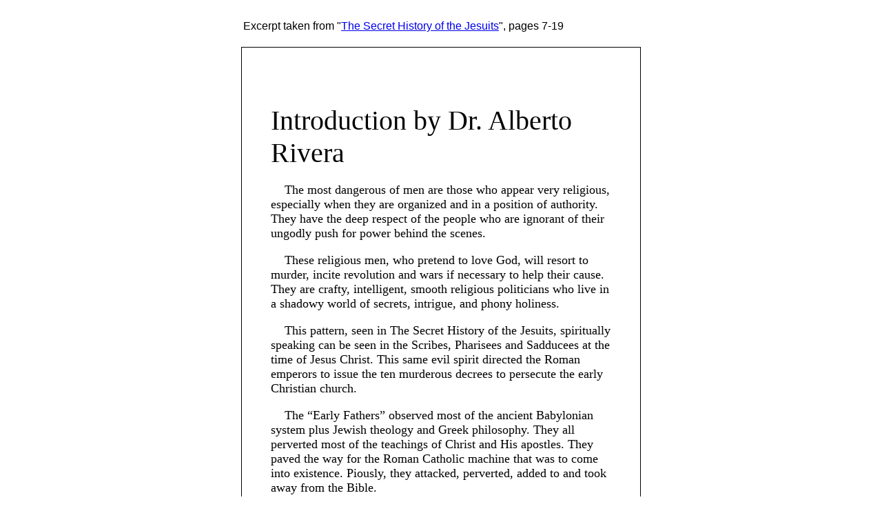

--- FILE ---
content_type: text/html
request_url: https://www.chick.com/products/excerpts/books/191-excerpt.html
body_size: 14742
content:
<!DOCTYPE HTML>
<head>

    <!-- Google Tag Manager -->
    <script>
        (function (w, d, s, l, i) {
            w[l] = w[l] || []; w[l].push({
                'gtm.start':
                    new Date().getTime(), event: 'gtm.js'
            }); var f = d.getElementsByTagName(s)[0],
                j = d.createElement(s), dl = l != 'dataLayer' ? '&l=' + l : ''; j.async = true; j.src =
                    'https://www.googletagmanager.com/gtm.js?id=' + i + dl; f.parentNode.insertBefore(j, f);
        })(window, document, 'script', 'dataLayer', 'GTM-KQ83HPF');</script>
    <!-- End Google Tag Manager -->
    <!-- Google tag (gtag.js) -->
    <script async src="https://www.googletagmanager.com/gtag/js?id=G-4S12FGH845"></script>
    <script>
        window.dataLayer = window.dataLayer || [];
        function gtag() { dataLayer.push(arguments); }
        gtag('js', new Date());

        gtag('config', 'G-4S12FGH845');
        gtag('config', 'AW-1038158425');
    </script>

    <meta http-equiv="Content-Type" content="text/html; charset=utf-8">

    <title>Chick.com: Excerpt from "The Secret History of the Jesuits"</title>
    <meta name="description" content="Forward">

    <style type="text/css">

        #excerpt {
            border: 1px solid black;
            font-family: "Adobe Garamond Pro", "Times New Roman", serif;
        }

        .titling {
            font-size: 25px;
        }

        .indent {
            text-indent: 20px;
            font-size: 18px;
        }

        .indentcenter {
            font-size: 18px;
            text-align: center;
        }

        blockquote {
            width: 400px;
            margin-left: 70px;
            font-size: 18px;
        }

        .chapter {
            font-size: 50px;
        }

        .capital {
            font-size: 40px;
            margin-bottom: 20px;
        }

        .bio {
            border-top: 1px solid #666666;
        }
    </style>

    <SCRIPT LANGUAGE="JavaScript">
<!--    Begin
        function popup(URL) {
            day = new Date(); id = day.getTime();
            eval("page" + id + " = window.open(URL, '" + id + "', 'toolbar=1,scrollbars=0,location=0,statusbar=0,menubar=0,resizable=1,width=700,height=600,left = 25,top = 25');");
        }// End -->
    </SCRIPT>

</head>

<body>



    <table width="580" align="center">
        <tr>
            <td valign="middle">
                <br>
                <font face="Arial, Helvetica, sans-serif">Excerpt taken from "<a href="/products/item.aspx?stk=191">The Secret History of the Jesuits</a>", pages 7-19</font>
            </td>

        </tr>
    </table>
    <br />
    <table width="580" align="center" id="excerpt" cellpadding="40">
        <tr>
            <td>
                <p class="capital">Introduction by Dr. Alberto Rivera</p>
                <p class="indent">The most dangerous of men are those who appear very religious, especially when they are organized and in a position of authority. They have the deep respect of the people who are ignorant of their ungodly push for power behind the scenes. </p>
                <p class="indent">These religious men, who pretend to love God, will resort to murder, incite revolution and wars if necessary to help their cause. They are crafty, intelligent, smooth religious politicians who live in a shadowy world of secrets, intrigue, and phony holiness. </p>
                <p class="indent">This pattern, seen in <span class="Italic">The Secret History of the Jesuits, </span>spiritually speaking can be seen in the Scribes, Pharisees and Sadducees at the time of Jesus Christ. This same evil spirit directed the Roman emperors to issue the ten murderous decrees to persecute the early Christian church. </p>
                <p class="indent">The “Early Fathers” observed most of the ancient Baby&#173;lonian system plus Jewish theology and Greek philosophy. They all perverted most of the teachings of Christ and His apostles. They paved the way for the Roman Catholic machine that was to come into existence. Piously, they attacked, perverted, added to and took away from the Bible. </p>
                <p class="indent">This religious anti-Christ spirit working through them is seen again when Ignatius de Loyola created the Jesuits to secretly accomplish two major goals for the Roman Catholic Institution: 1) universal political power, and 2) a universal church, in fulfillment of the prophecies of Revelation 6, 13, 17 and 18. </p>
                <p class="indent">By the time Ignatius de Loyola arrived on the scene, the Protestant Reformation had seriously damaged the Roman Catholic system. Ignatius de Loyola came to the conclusion that the only way his “church” could survive was by enforcing the canons and doctrines on the temporal power of the pope and the Roman Catholic institution; not by just destroying the physical life of the people alone as the Dominican priests were doing through the Inquisition, but by infiltration and penetration into every sector of life. </p>
                <p class="indent">Protestantism must be conquered and used for the benefit of the popes. That was Ignatius de Loyola’s personal proposal, among others, to Pope Paul III. Jesuits immediately went to work secretly infiltrating ALL the Protestant groups including their families, places of work, hospitals, schools, colleges, etc. Today, the Jesuits have almost completed that mission. </p>
                <p class="indent">The Bible puts the power of a local church into the hands of a Godly pastor. But the cunning Jesuits successfully managed over the years to remove that power into the hands of denomi&#173;nation headquarters, and have now pushed almost all of the Protestant denominations into the arms of the Vatican. This is exactly what Ignatius de Loyola set out to accomplish: a universal church and the end of Protestantism. </p>
                <p class="indent">As you read <span class="Italic">The Secret History of the Jesuits</span>, you will see there is a parallel between the religious and political sectors. The author, Mr. Paris, reveals the penetration and infiltration of the Jesuits into the governments and nations of the world to manipulate the course of history by setting up dictatorships, and weakening democracies such as the United States of America, by paving the way for social, political, moral, military, educational and religious anarchy. </p>
                <p class="capital">The man, Edmond Paris </p>
                <p class="indent">In the prophetical works of the Book of Revelation, Edmond Paris became a martyr for Jesus. In exposing such a conspiracy, he put his life at stake for truth of the prophetical signs to be known. Edmond Paris never knew me, but I knew him without meeting him personally when I, with other Jesuits under the extreme oath and induction, was being briefed on the names of institutions and individuals in Europe who were dangerous to the goals of the Roman Catholic Institution. His name was given to us. </p>
                <p class="capital">Works by Edmond Paris </p>
                <p class="indent">• <span class="Italic">Le Vatican Contre la France</span> (The Vatican Against France)</p>
                <p class="indent">• <span class="Italic">Genocide in The Satellite Croatia</span> </p>
                <p class="indent">• <span class="Italic">The Vatican Against Europe</span> </p>
                <p class="indent">The Edmond Paris works on Roman Catholicism brought about the pledge on the part of the Jesuits to: 1) destroy him, 2) destroy his reputation, including his family, and 3) destroy his work. And even now these great works of Edmond Paris are being tampered with, but we are praying that God will continue to preserve them when they are most needed for the salvation of Roman Catholic people. </p>
                <p class="indent">Yours for the salvation of the Roman Catholic people. </p>
                <p class="indent">Dr. Alberto Rivera</p>
                <p class="indent">Ex-Jesuit Priest </p>






                <p class="indent"></p>
                <p class="capital">Foreword</p>
                <p class="indent">A 19th century writer, Adolphe Michel, recalled that Voltaire estimated the number of works published over the years, on the Jesuits, to be about six thousand. &ldquo;What number have we reached a century later?&rdquo; concluded Adolphe Michel immediately: &ldquo;No matter. As long as there are Jesuits, books will have to be written against them. There is nothing new left to be said on their account, but new generations of readers come every day... Will these readers search old books?&rdquo;<a href="#footnote-43405-1" id="footnote-43405-1-backlink" name="footnote-43405-1-backlink">[1]</a></p>
                <p class="indent">The reason just mentioned would be enough to justify us taking up again this oft-told subject. In fact, most early books retracing the history of the Jesuits cannot be found any more. Only in public libraries can they still be consulted, which makes them out of reach for most readers. With the aim of succinctly informing the public at large in mind, a summary of these works seemed necessary.</p>
                <p class="indent">There is another reason, as good as the one just mentioned. At the same time as new generations of readers come, new generations of Jesuits come to light. And these work today with the same tortuous and tenacious methods, which so often in the past set to work the defensive reflexes of nations and governments. The sons of Loyola are today&#8212;and may we say more than ever&#8212;the leading wing of the Roman Church. As well if not better disguised than of old, they remain the most eminent &ldquo;ultramontanes,&rdquo; the discreet but efficacious agents of the Holy See throughout the world, the camouflaged champions of its politics, the &ldquo;secret army of the Papacy.&rdquo;</p>
                <p class="indent">For this reason, the subject of the Jesuits will never be exhausted and, even though the literature concerning them is so plentiful, every epoch will have the duty to add a few pages to it, to mark the continuity of this occult system started four centuries ago &ldquo;for the great glory of God&rdquo; but in fact for the glory of the pope. In spite of the general move towards an ever increasing &ldquo;laicization&rdquo; in spite of the ineluctable progress of rationalism which reduces a little more every day the domain of &ldquo;dogma&rdquo; the Roman Church couldn&rsquo;t give up the great purpose which has been her goal from the beginning: to gather under her crosier all the nations of the universe. This monumental &ldquo;mission&rdquo; must go on, whatever happens, amongst &ldquo;pagans&rdquo; as well as amongst &ldquo;separated Christians.&rdquo;</p>
                <p class="indent">The secular clergy having the duty to hold the acquired positions (which is quite arduous nowadays), it is up to certain regular orders to increase the flock of the faithful by converting the &ldquo;heretics&rdquo; and &ldquo;pagans,&rdquo; a work even more arduous. The duty is to preserve or acquire, to defend or attack, and at the front of the battle there is that mobile force of the &ldquo;Society of Jesus&rdquo;&#8212;the Jesuits. Properly speaking, this society is not secular, nor regular in terms of its Constitution, but a kind of subtle company intervening where and when it is convenient, in the church and outside the church, in short &ldquo;the agent most skilful, most persevering, most fearless, most convinced of the papal authority...&rdquo; as wrote one of its best historians.<a href="#footnote-43405-2" id="footnote-43405-2-backlink" name="footnote-43405-2-backlink">[2]</a></p>
                <p class="indent">We will see how this body of &ldquo;janissaries&rdquo; was formed, what service without price it rendered the papacy. We will see also how so much effectual zeal was to make it indispensable to the institution it served, exerting such an influence over it that its General was named with good reason the &ldquo;black pope,&rdquo; as it became more and more difficult to distinguish, in the government of the church, the authority of the white pope and that of its powerful coadjutor.</p>
                <p class="indent">It is at the same time a retrospective and a bringing up to date of the history of &ldquo;Jesuitism&rdquo; which is found in this book. As most works regarding the Jesuits do not refer to the paramount part they took in the events which have subverted the world during the past fifty years, we thought it was time to fill up the gap or, more precisely, to start with our modest contribution a deeper study into the subject, without concealing the obstacles which will be met by the non-apologist authors wanting to make public writings on this burning subject.</p>
                <p class="indent">Of all the factors which have played a part in the international life of a century full of confusion and upheavals, one of the most decisive&#8212;nevertheless best recognized&#8212;resides in the ambition of the Roman Church. Her secular desire to extend her influence towards the East made her the &ldquo;spiritual&rdquo; ally of Pan-Germanism and its accomplice in the attempt to gain supreme power which twice, in 1914 and 1939, brought death and ruin to the peoples of Europe.<a href="#footnote-43405-3" id="footnote-43405-3-backlink" name="footnote-43405-3-backlink">[3]</a></p>
                <p class="indent">The public is practically unaware of the overwhelming responsibility carried by the Vatican and its Jesuits in the start of the two world wars, a situation which may be explained in part by the gigantic finances at the disposition of the Vatican and its Jesuits, giving them power in so many spheres, especially since the last conflict. In fact, the part they took in those tragic events has hardly been mentioned until now, except by apologists eager to disguise it. It is with the aim of rectifying this and establishing the true facts that we present the political activity of the Vatican during the contemporary epoch&#8212;activity which mutually concerns the Jesuits.</p>
                <p class="indent">This study is based on irrefutable archive documents, publications from well-known political personalities, diplomats, ambassadors and eminent writers, most of whom are Catholics, even attested by the imprimatur.</p>
                <p class="indent">These documents bring to light the secret actions of the Vatican and its perfidious actions in creating conflicts between nations when it served its interests. With the help of conclusive articles, we show the part played by the &ldquo;church&rdquo; in the rise of totalitarian regimes in Europe.</p>
                <p class="indent">These testimonies and documents constitute a crushing indictment and, so far, no apologist has tried to disprove them.</p>
                <p class="indent">On the first of May 1938, the &ldquo;Mercure de France&rdquo; reminded us of what was said four years earlier: &ldquo;The Mercure de France of the 15th of January 1934 said&#8212;and nobody contradicted it&#8212;that it was Pius XII who &lsquo;made&rsquo; Hitler. He came to power, not so much through legal means, but because the pope influenced the Centrum (German Catholic party)... Does the Vatican think it made a political error in opening the way to power to Hitler? It doesn&rsquo;t seem so...&rdquo;</p>
                <p class="indent">It didn&rsquo;t seem so when that was written, which was on the day following the &ldquo;Anschluss&rsquo; when Austria was united to the third Reich&#8212;nor later when Nazi aggressions multiplied&#8212;nor during the whole of the Second World War. In fact, on the 24th of July 1959 the successor of Pius XII, John XXIII, conferred on his personal friend Franz Von Papen the honorary title of secret chamberlain. This man had been a spy in the United States during the first world war and one of those responsible for the Hitler&rsquo;s dictatorship and the Anschluss. One must suffer from a peculiar kind of blindness not to see such plain facts.</p>
                <p class="indent">Mr. Joseph Rovan, Catholic writer, comments on the diplomatic agreement between the Vatican and the Nazi Reich on the 8th of July 1933: &ldquo;The Concordat brought to the national-socialist government, considered nearly everywhere to be made up of usurpers, if not brigands, the seal of an agreement with the oldest international power (the Vatican). In a way, it was the equivalent of a diploma of international honorability.&rdquo;<a href="#footnote-43405-4" id="footnote-43405-4-backlink" name="footnote-43405-4-backlink">[4]</a></p>
                <p class="indent">Thus the Pope, not satisfied with giving his &ldquo;personal&rdquo; support to Hitler, granted in this way the moral support of the Vatican to the Nazi Reich. At the same time as the terror was beginning to reign on the other side of the Rhine and was tacitly accepted and approved, the so-called &ldquo;Brown Shirts&rdquo; had already put 40,000 persons into concentration camps. The pogroms were multiplying to the accents of this Nazi march: &ldquo;When the Jewish blood streams from the knife, we feel better again.&rdquo; (Horst-Wessel-Lied).</p>
                <p class="indent">In the following years, Pius XII saw even worse without being stirred. It is not surprising that the Catholic heads of Germany vied with each other in their servility towards the Nazi regime, encouraged as they were by their Roman &ldquo;Master.&rdquo; One must read the disheveled ravings and verbal acrobatics of opportunist theologians such as Michael Schmaus. He was later made a &ldquo;prince of the church&rdquo; by Pius XII, and described as &ldquo;the great theologian of Munich&rdquo; by the publication &ldquo;La Croix&rdquo; on the 2nd of September 1954&#8212;or again a book entitled Katholisch-Konservatives Erbgut, of which someone wrote: &ldquo;This anthology brings together texts from the main Catholic theorists of Germany, from Gorres to Vogelsang; it makes us believe that national-socialism was born purely and simply out of Catholic ideas.&rdquo;<a href="#footnote-43405-5" id="footnote-43405-5-backlink" name="footnote-43405-5-backlink">[5]</a></p>
                <p class="indent">The bishops, made to take an oath of allegiance to Hitler by the Concordat, always tried to excel each other in their &ldquo;devotion&rdquo;: &ldquo;Under the Nazi regime, we constantly find the fervent support of the bishops in all the correspondence and declarations from ecclesiastical dignitaries.&rdquo;<a href="#footnote-43405-6" id="footnote-43405-6-backlink" name="footnote-43405-6-backlink">[6]</a></p>
                <p class="indent">In spite of the obvious difference between Catholic universalism and hitlerian racism, these two doctrines had been &ldquo;harmoniously reconciled&rdquo; according to Franz Von Papen; the reason for this scandalous accord was because &ldquo;Nazism is a Christian reaction against the spirit of 1789.&rdquo;</p>
                <p class="indent">Let us come back to Michael Schmaus, professor at the Faculty of Theology in Munich, who wrote: &ldquo;Empire and church is a series of writings which should help the building up of the third Reich as it unites a national-socialist State to Catholic-Christianity...</p>
                <p class="indent">&ldquo;Entirely German and entirely Catholic, these writings explore and favor relations and meetings between the Catholic Church and national-socialism; they open the way for a fruitful cooperation, as outlined in the Concordat... &ldquo;The national-socialist movement is the most vigorous and massive protest against the spirit of the 19th and 20th centuries... The idea of a people of one blood is the focal point of its teachings and all Catholics who obey the instructions of the German bishops will have to admit that this is so... The laws of national-socialism and those of the Catholic Church have the same aim...&rdquo;<a href="#footnote-43405-7" id="footnote-43405-7-backlink" name="footnote-43405-7-backlink">[7]</a></p>
                <p class="indent">This document proves the primordial part played by the Catholic Church in Hitler&rsquo;s rise to power; in fact, it was a pre-established arrangement. It illustrates fully the kind of monstrous agreement between Catholicism and Nazism. The hatred of liberalism, which is the key to everything, comes out clearly.</p>
                <p class="indent">In his book &ldquo;Catholiques d&rsquo;Allemagne,&rdquo; Mr. Robert d&rsquo;Harcourt of the French Academy writes: &ldquo;The most vulnerable point, in all the Episcopal declarations which followed the triumphant elections of the 5th of March 1933, is found in the first official document from the church containing the signatures of all the German bishops. We are referring to the pastoral letter of the 3rd of June 1933, in which the whole of the German episcopate is involved.</p>
                <p class="indent">&ldquo;What form does this document take? How does it start? On a note of optimism and with this cheerful declaration: &lsquo;The men at the head of this new government have, to our great joy, given us the assurance that they place themselves and their work on Christian ground. A declaration of such deep sincerity deserves the gratitude of all Catholics.&rsquo;&rdquo;<a href="#footnote-43405-8" id="footnote-43405-8-backlink" name="footnote-43405-8-backlink">[8]</a></p>
                <p class="indent">Since the start of the first world war, several popes have come and gone, but their attitude has been the same towards the two factions which confronted each other in Europe.</p>
                <p class="indent">Many Catholic authors couldn&rsquo;t hide their surprise&#8212;and grief&#8212;when writing about the inhuman indifference shown by Pius XII in the face of the worst kind of atrocities committed by those in his favor. Amongst many testimonies, we will quote one of the most moderate in its wording, brought against the Vatican by Mr. Jean d&rsquo;Hospital, correspondent of &ldquo;Monde&rdquo;: &ldquo;The memory of Pius XII is surrounded with misgiving. First of all, there is this burning question asked by observers from every nation, and even within the walls of the Vatican: Did he know of certain atrocities committed during this war, started and led by Hitler?</p>
                <p class="indent">&ldquo;Having at his disposition at all times, and from every quarter, the regular reports from the bishops... could he ignore what the German military heads could never pretend to: the tragedy of the concentration camps&#8212;the civilians condemned to deportation&#8212;the cold-blooded massacres of those who &lsquo;stood in the way&rsquo;&#8212;the terror of the gas chambers where, for administrative reasons, millions of Jews were exterminated? And if he knew about it why didn&rsquo;t he, as trustee and first chorister of the Gospel, come out dressed in white, arms extended in the shape of the cross, to denounce a crime without precedent, to shout: No!?...</p>
                <p class="indent">&ldquo;Pious souls will search in vain encyclical letters, speeches and addresses of the late pope; there is no trace of any condemnation of this &lsquo;religion of blood&rsquo; instituted by Hitler, this Antichrist... they will not find the condemnation of racism, which is an obvious contradiction to the Catholic dogma.&rdquo;<a href="#footnote-43405-9" id="footnote-43405-9-backlink" name="footnote-43405-9-backlink">[9]</a></p>
                <p class="indent">In his book &ldquo;Le silence de Pie XII&rdquo; published by du Rocher, Monaco 1965, the author Carlo Falconi writes in particular: The existence of such monstrosities (exterminations en masse of ethnic minorities, prisoners and deported civilians) overthrows every standard of good and evil. They defy the dignity of their individual being and society in general to such an extent that we are compelled to denounce those who could have influenced public opinion, be they ordinary civilians or heads of states.</p>
                <p class="indent">&ldquo;To keep quiet in the face of such outrages would amount in fact to downright collaboration. It would stimulate the villainy of the criminals, stirring up their cruelty and vanity. But, if every man has the moral duty to react when confronted with such crimes, it is doubly so of the religious societies and their heads, and above all the head of the Catholic Church. Pius XII never expressed a direct and explicit condemnation of the war of aggression, even less about the unspeakable crimes committed by the Germans or their accomplices during that war. Pius XII did not keep quiet because he did not know what was happening: he knew of the gravity of the situation from the start, maybe even better than any other head of state in the world...&rdquo; (p.12ff).</p>
                <p class="indent">There is better still. The Vatican gave a helping hand to the carrying out of these crimes by &ldquo;lending&rdquo; some of its prelates to be made into pro-Nazi agents; these were Messeigneurs Hlinka and Tiso. It also sent to Croatia its own legate, R.P. Marcone, who, with the help of Monsignor Stepinac, had to keep an eye on the &ldquo;work&rdquo; of Ante Pavelitch and his Oustachis. Wherever we look, the same &ldquo;edifying&rdquo; spectacle presents itself.</p>
                <p class="indent">As we have already shown, it is not only this monstrous partiality and complacency that we object to. The Vatican&rsquo;s unpardonable crime lies in the decisive part played in the bringing about of two world wars.<a href="#footnote-43405-10" id="footnote-43405-10-backlink" name="footnote-43405-10-backlink">[10]</a></p>
                <p class="indent">Listen to what Mr. Alfred Grosser, professor at the Institute of political studies of Paris University, says: &ldquo;The very concise book of Guenter Lewy: &ldquo;The Catholic Church and Nazi Germany&rdquo; (New York McGrawhill-1964) says that all the documents agree to show the Catholic Church cooperating with the Hitler regime... In July 1933, when the Concordat forced the bishops to swear an oath of allegiance to the Nazi government, the concentration camps were already open... the reading of quotations compiled by Guenter Lewy proves this overwhelmingly. We find in them some crushing evidence from personalities such as Cardinal Faulhaber and the Jesuit Gustav Gundlach.&rdquo;<a href="#footnote-43405-11" id="footnote-43405-11-backlink" name="footnote-43405-11-backlink">[11]</a></p>
                <p class="indent">Only empty words can be found to oppose this stack of evidence which proves the culpability of the Vatican and its Jesuits. Their help was the main force behind the lightning rise of Hitler who, together with Mussolini and Franco, who in spite of appearances were but war pawns manipulated by the Vatican and its Jesuits.</p>
                <p class="indent">The thurifers of the Vatican must bow their heads in shame when an Italian member of parliament cries out: &ldquo;The pope&rsquo;s hands are dripping with blood.&rdquo; (Speech by Laura Diaz, member of parliament for Livourne, delivered at Ortona on the 15th of April 1946), or when the students of Cardiff University College choose as the theme for a conference: &ldquo;Should the pope be brought to trial as a war criminal?&rdquo;<a href="#footnote-43405-12" id="footnote-43405-12-backlink" name="footnote-43405-12-backlink">[12]</a></p>
                <p class="indentcenter">* * * * *</p>
                <p class="indent">Here is how pope John XXIII expressed himself when referring to the Jesuits: &ldquo;Persevere, dear sons, in the activities which have already brought you well-known merit... In that way, you will gladden the Church and will grow with untiring ardor: the path of the just is as the light of dawn... May that light grow and illuminate the molding of the adolescents... In that way, you will help to carry out our spiritual wishes and concerns... We give our Apostolic Blessing with all our heart to your Superior General, to you and your coadjutors, and to all the members of the Society of Jesus.&rdquo;</p>
                <p class="indent">And from Pope Paul VI:<a href="#footnote-43405-13" id="footnote-43405-13-backlink" name="footnote-43405-13-backlink">[13]</a> &ldquo;From the time of its restoration, this religious family enjoys the sweet help of God, and has enriched herself very quickly with great progress... the members of the Society have accomplished many important deeds, all to the glory of God and for the benefit of the Catholic religion... the church needs soldiers of Christ with valor, armed with a dauntless faith, ready to confront difficulties... that is why we have great hope in the help your activity will bring... may the new era find the Society on the same honorable path it trod in the past...&rdquo; (Given in Rome, near St. Peter, on the 20th of August 1964, during his second year as pope).<a href="#footnote-43405-14" id="footnote-43405-14-backlink" name="footnote-43405-14-backlink">[14]</a></p>
                <p class="indentcenter">* * * * *</p>
                <p class="indent">On the 29th of October 1965, &ldquo;l&rsquo;Osservatore Romano&rdquo; announced: &ldquo;The Very Reverend Father Arrupe, General of the Jesuits, celebrated Holy Mass for the Ecumenical Council on the 16th of October 1965.&rdquo; Here is the apotheosis of &ldquo;Papal ethics&rdquo;: the simultaneous announcement of a project to beatify Pius XII and John XXIII. &ldquo;To strengthen ourselves in our striving for a spiritual renewal, we have decided to start the canonical proceedings for the beatification of these two great and godly pontiffs who are so dear to us.&rdquo;<a href="#footnote-43405-15" id="footnote-43405-15-backlink" name="footnote-43405-15-backlink">[15]</a></p>
                <p class="indentcenter">* * * * *</p>
                <p class="indent">May this book reveal to all those who read it the true nature of this Roman Master, whose words are as &ldquo;mellifluous&rdquo; as his secret actions are ferocious.</p>
                <div>

                    <div class="bio">
                        <p class="indent">[<a href="#footnote-43405-1-backlink" id="footnote-43405-1" name="footnote-43405-1">1</a>] Adolphe Michel: &ldquo;Les Jesuites&rdquo; (Sandoz et Fischbacher, Paris 1879).</p>
                    </div>
                    <div>
                        <p class="indent">[<a href="#footnote-43405-2-backlink" id="footnote-43405-2" name="footnote-43405-2">2</a>] A. Michel, op.cit.</p>
                    </div>
                    <div>
                        <p class="indent">[<a href="#footnote-43405-3-backlink" id="footnote-43405-3" name="footnote-43405-3">3</a>] See Edmond Paris: Le Vatican contre l'Europe (Fischbacher, Paris), (also P.T.S., London), and L. Duca "L'Or du Vatican" (Laffront, Paris).</p>
                    </div>
                    <div>
                        <p class="indent">[<a href="#footnote-43405-4-backlink" id="footnote-43405-4" name="footnote-43405-4">4</a>] Le catholicisme politique en Allemagne, Paris 1956, p.231, Ed. du Seuil.</p>
                    </div>
                    <div>
                        <p class="indent">[<a href="#footnote-43405-5-backlink" id="footnote-43405-5" name="footnote-43405-5">5</a>] Gunther Buxbaum, &ldquo;Mercure de France,&rdquo; 15th of January 1939).</p>
                    </div>
                    <div>
                        <p class="indent">[<a href="#footnote-43405-6-backlink" id="footnote-43405-6" name="footnote-43405-6">6</a>] Joseph Rovan, op.cit. p.214).</p>
                    </div>
                    <div>
                        <p class="indent">[<a href="#footnote-43405-7-backlink" id="footnote-43405-7" name="footnote-43405-7">7</a>] Begegnungen zwischen Katholischem Christentum und nazional-sozialistischer Weltanschauung Aschendorff, Munster 1933.</p>
                    </div>
                    <div>
                        <p class="indent">[<a href="#footnote-43405-8-backlink" id="footnote-43405-8" name="footnote-43405-8">8</a>] Paris, Plon, 1938, p.108.</p>
                    </div>
                    <div>
                        <p class="indent">[<a href="#footnote-43405-9-backlink" id="footnote-43405-9" name="footnote-43405-9">9</a>] &ldquo;Rome en confidence&rdquo; (Grasset, Paris 1962, p.91ff).</p>
                    </div>
                    <div>
                        <p class="indent">[<a href="#footnote-43405-10-backlink" id="footnote-43405-10" name="footnote-43405-10">10</a>] Edmond Paris, &ldquo;The Vatican Against Europe&rdquo; (P.T.S. London)</p>
                    </div>
                    <div>
                        <p class="indent">[<a href="#footnote-43405-11-backlink" id="footnote-43405-11" name="footnote-43405-11">11</a>] Saul Friedlander: &ldquo;Pie XII et le IIIe Reich&rdquo;, (Ed. du Seuil, Paris 1964).</p>
                    </div>
                    <div>
                        <p class="indent">[<a href="#footnote-43405-12-backlink" id="footnote-43405-12" name="footnote-43405-12">12</a>] &ldquo;La Croix.&rdquo; 2nd of April 1946.</p>
                    </div>
                    <div>
                        <p class="indent">[<a href="#footnote-43405-13-backlink" id="footnote-43405-13" name="footnote-43405-13">13</a>] L&rsquo;Osservatore Romano, 20th of October 1961.</p>
                    </div>
                    <div>
                        <p class="indent">[<a href="#footnote-43405-14-backlink" id="footnote-43405-14" name="footnote-43405-14">14</a>] L&rsquo;Osservatore Romano, 18th of September 1964.</p>
                    </div>
                    <div>
                        <p class="indent">[<a href="#footnote-43405-15-backlink" id="footnote-43405-15" name="footnote-43405-15">15</a>] Pope Paul VI quoted in L&rsquo;Osservatore Romano, 26th of November 1965.</p>
                    </div>
                </div>

            </td>
        </tr>
    </table>
</body>
</html>
